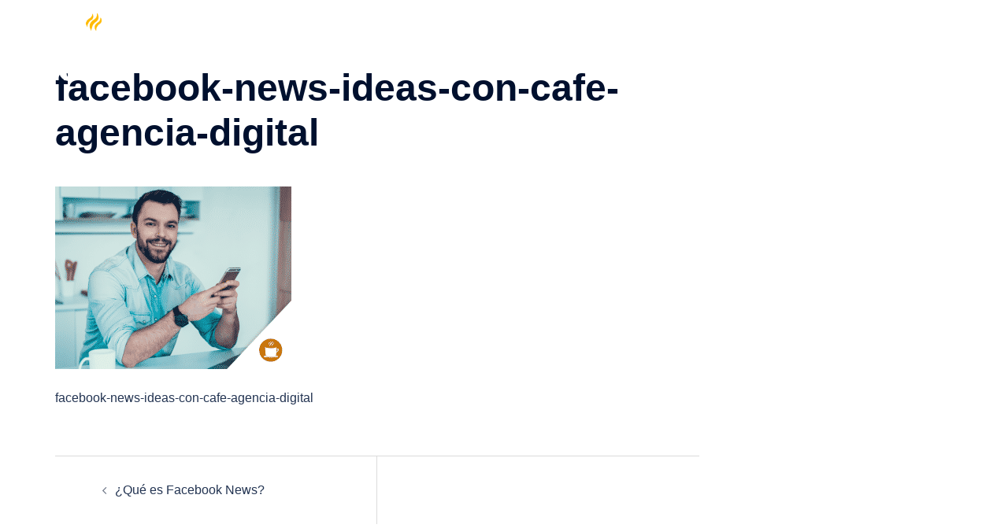

--- FILE ---
content_type: text/plain
request_url: https://www.google-analytics.com/j/collect?v=1&_v=j102&a=819246627&t=pageview&_s=1&dl=https%3A%2F%2Fideasconcafe.com%2Fque-es-facebook-news%2Fblog-11%2F&ul=en-us%40posix&dt=facebook-news-ideas-con-cafe-agencia-digital%20%7C%20Ideas%20Con%20Caf%C3%A9&sr=1280x720&vp=1280x720&_u=IEBAAEABAAAAACAAI~&jid=50645876&gjid=1549287646&cid=553314157.1766880318&tid=UA-84469108-1&_gid=29790246.1766880318&_r=1&_slc=1&z=1954223465
body_size: -451
content:
2,cG-Y3BBRWYWQW